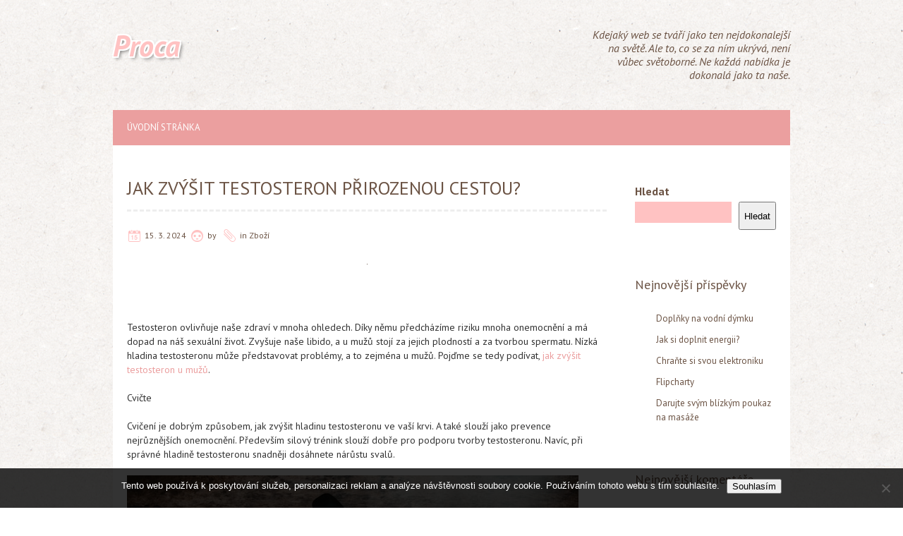

--- FILE ---
content_type: text/html; charset=UTF-8
request_url: https://www.proca.cz/jak-zvysit-testosteron-prirozenou-cestou/
body_size: 11484
content:
<!DOCTYPE html>
<!--[if lt IE 7 ]><html class="ie ie6" lang="cs"> <![endif]-->
<!--[if IE 7 ]><html class="ie ie7" lang="cs"> <![endif]-->
<!--[if IE 8 ]><html class="ie ie8" lang="cs"> <![endif]-->
<!--[if (gte IE 9)|!(IE)]><!--><html lang="cs"> <!--<![endif]-->
<head>
<meta charset="UTF-8" />
<meta name="viewport" content="width=device-width, initial-scale=1.0">
<!--[if IE]><meta http-equiv="X-UA-Compatible" content="IE=edge,chrome=1"><![endif]-->
<link rel="profile" href="http://gmpg.org/xfn/11" />
<link rel="pingback" href="https://www.proca.cz/xmlrpc.php" />
<!--[if lt IE 9]>
<script src="https://www.proca.cz/wp-content/themes/chooko-lite/js/html5.js" type="text/javascript"></script>
<![endif]-->
<meta name='robots' content='index, follow, max-image-preview:large, max-snippet:-1, max-video-preview:-1' />

	<!-- This site is optimized with the Yoast SEO plugin v26.8 - https://yoast.com/product/yoast-seo-wordpress/ -->
	<title>Jak zvýšit testosteron přirozenou cestou?</title>
	<meta name="description" content="Testosteron je mužský hormon, který produkují Leydigovy buňky, které se nacházejí ve varlatech. Testosteron má v našem těle mnoho důležitých funkcí." />
	<link rel="canonical" href="https://www.proca.cz/jak-zvysit-testosteron-prirozenou-cestou/" />
	<meta property="og:locale" content="cs_CZ" />
	<meta property="og:type" content="article" />
	<meta property="og:title" content="Jak zvýšit testosteron přirozenou cestou?" />
	<meta property="og:description" content="Testosteron je mužský hormon, který produkují Leydigovy buňky, které se nacházejí ve varlatech. Testosteron má v našem těle mnoho důležitých funkcí." />
	<meta property="og:url" content="https://www.proca.cz/jak-zvysit-testosteron-prirozenou-cestou/" />
	<meta property="og:site_name" content="Proca" />
	<meta property="article:published_time" content="2023-04-16T12:16:15+00:00" />
	<meta property="article:modified_time" content="2024-04-16T15:34:29+00:00" />
	<meta name="twitter:card" content="summary_large_image" />
	<meta name="twitter:label1" content="Napsal(a)" />
	<meta name="twitter:data1" content="" />
	<meta name="twitter:label2" content="Odhadovaná doba čtení" />
	<meta name="twitter:data2" content="2 minuty" />
	<!-- / Yoast SEO plugin. -->


<link rel='dns-prefetch' href='//fonts.googleapis.com' />
<style id='wp-img-auto-sizes-contain-inline-css' type='text/css'>
img:is([sizes=auto i],[sizes^="auto," i]){contain-intrinsic-size:3000px 1500px}
/*# sourceURL=wp-img-auto-sizes-contain-inline-css */
</style>
<style id='wp-block-library-inline-css' type='text/css'>
:root{--wp-block-synced-color:#7a00df;--wp-block-synced-color--rgb:122,0,223;--wp-bound-block-color:var(--wp-block-synced-color);--wp-editor-canvas-background:#ddd;--wp-admin-theme-color:#007cba;--wp-admin-theme-color--rgb:0,124,186;--wp-admin-theme-color-darker-10:#006ba1;--wp-admin-theme-color-darker-10--rgb:0,107,160.5;--wp-admin-theme-color-darker-20:#005a87;--wp-admin-theme-color-darker-20--rgb:0,90,135;--wp-admin-border-width-focus:2px}@media (min-resolution:192dpi){:root{--wp-admin-border-width-focus:1.5px}}.wp-element-button{cursor:pointer}:root .has-very-light-gray-background-color{background-color:#eee}:root .has-very-dark-gray-background-color{background-color:#313131}:root .has-very-light-gray-color{color:#eee}:root .has-very-dark-gray-color{color:#313131}:root .has-vivid-green-cyan-to-vivid-cyan-blue-gradient-background{background:linear-gradient(135deg,#00d084,#0693e3)}:root .has-purple-crush-gradient-background{background:linear-gradient(135deg,#34e2e4,#4721fb 50%,#ab1dfe)}:root .has-hazy-dawn-gradient-background{background:linear-gradient(135deg,#faaca8,#dad0ec)}:root .has-subdued-olive-gradient-background{background:linear-gradient(135deg,#fafae1,#67a671)}:root .has-atomic-cream-gradient-background{background:linear-gradient(135deg,#fdd79a,#004a59)}:root .has-nightshade-gradient-background{background:linear-gradient(135deg,#330968,#31cdcf)}:root .has-midnight-gradient-background{background:linear-gradient(135deg,#020381,#2874fc)}:root{--wp--preset--font-size--normal:16px;--wp--preset--font-size--huge:42px}.has-regular-font-size{font-size:1em}.has-larger-font-size{font-size:2.625em}.has-normal-font-size{font-size:var(--wp--preset--font-size--normal)}.has-huge-font-size{font-size:var(--wp--preset--font-size--huge)}.has-text-align-center{text-align:center}.has-text-align-left{text-align:left}.has-text-align-right{text-align:right}.has-fit-text{white-space:nowrap!important}#end-resizable-editor-section{display:none}.aligncenter{clear:both}.items-justified-left{justify-content:flex-start}.items-justified-center{justify-content:center}.items-justified-right{justify-content:flex-end}.items-justified-space-between{justify-content:space-between}.screen-reader-text{border:0;clip-path:inset(50%);height:1px;margin:-1px;overflow:hidden;padding:0;position:absolute;width:1px;word-wrap:normal!important}.screen-reader-text:focus{background-color:#ddd;clip-path:none;color:#444;display:block;font-size:1em;height:auto;left:5px;line-height:normal;padding:15px 23px 14px;text-decoration:none;top:5px;width:auto;z-index:100000}html :where(.has-border-color){border-style:solid}html :where([style*=border-top-color]){border-top-style:solid}html :where([style*=border-right-color]){border-right-style:solid}html :where([style*=border-bottom-color]){border-bottom-style:solid}html :where([style*=border-left-color]){border-left-style:solid}html :where([style*=border-width]){border-style:solid}html :where([style*=border-top-width]){border-top-style:solid}html :where([style*=border-right-width]){border-right-style:solid}html :where([style*=border-bottom-width]){border-bottom-style:solid}html :where([style*=border-left-width]){border-left-style:solid}html :where(img[class*=wp-image-]){height:auto;max-width:100%}:where(figure){margin:0 0 1em}html :where(.is-position-sticky){--wp-admin--admin-bar--position-offset:var(--wp-admin--admin-bar--height,0px)}@media screen and (max-width:600px){html :where(.is-position-sticky){--wp-admin--admin-bar--position-offset:0px}}

/*# sourceURL=wp-block-library-inline-css */
</style><style id='wp-block-archives-inline-css' type='text/css'>
.wp-block-archives{box-sizing:border-box}.wp-block-archives-dropdown label{display:block}
/*# sourceURL=https://www.proca.cz/wp-includes/blocks/archives/style.min.css */
</style>
<style id='wp-block-categories-inline-css' type='text/css'>
.wp-block-categories{box-sizing:border-box}.wp-block-categories.alignleft{margin-right:2em}.wp-block-categories.alignright{margin-left:2em}.wp-block-categories.wp-block-categories-dropdown.aligncenter{text-align:center}.wp-block-categories .wp-block-categories__label{display:block;width:100%}
/*# sourceURL=https://www.proca.cz/wp-includes/blocks/categories/style.min.css */
</style>
<style id='wp-block-heading-inline-css' type='text/css'>
h1:where(.wp-block-heading).has-background,h2:where(.wp-block-heading).has-background,h3:where(.wp-block-heading).has-background,h4:where(.wp-block-heading).has-background,h5:where(.wp-block-heading).has-background,h6:where(.wp-block-heading).has-background{padding:1.25em 2.375em}h1.has-text-align-left[style*=writing-mode]:where([style*=vertical-lr]),h1.has-text-align-right[style*=writing-mode]:where([style*=vertical-rl]),h2.has-text-align-left[style*=writing-mode]:where([style*=vertical-lr]),h2.has-text-align-right[style*=writing-mode]:where([style*=vertical-rl]),h3.has-text-align-left[style*=writing-mode]:where([style*=vertical-lr]),h3.has-text-align-right[style*=writing-mode]:where([style*=vertical-rl]),h4.has-text-align-left[style*=writing-mode]:where([style*=vertical-lr]),h4.has-text-align-right[style*=writing-mode]:where([style*=vertical-rl]),h5.has-text-align-left[style*=writing-mode]:where([style*=vertical-lr]),h5.has-text-align-right[style*=writing-mode]:where([style*=vertical-rl]),h6.has-text-align-left[style*=writing-mode]:where([style*=vertical-lr]),h6.has-text-align-right[style*=writing-mode]:where([style*=vertical-rl]){rotate:180deg}
/*# sourceURL=https://www.proca.cz/wp-includes/blocks/heading/style.min.css */
</style>
<style id='wp-block-latest-comments-inline-css' type='text/css'>
ol.wp-block-latest-comments{box-sizing:border-box;margin-left:0}:where(.wp-block-latest-comments:not([style*=line-height] .wp-block-latest-comments__comment)){line-height:1.1}:where(.wp-block-latest-comments:not([style*=line-height] .wp-block-latest-comments__comment-excerpt p)){line-height:1.8}.has-dates :where(.wp-block-latest-comments:not([style*=line-height])),.has-excerpts :where(.wp-block-latest-comments:not([style*=line-height])){line-height:1.5}.wp-block-latest-comments .wp-block-latest-comments{padding-left:0}.wp-block-latest-comments__comment{list-style:none;margin-bottom:1em}.has-avatars .wp-block-latest-comments__comment{list-style:none;min-height:2.25em}.has-avatars .wp-block-latest-comments__comment .wp-block-latest-comments__comment-excerpt,.has-avatars .wp-block-latest-comments__comment .wp-block-latest-comments__comment-meta{margin-left:3.25em}.wp-block-latest-comments__comment-excerpt p{font-size:.875em;margin:.36em 0 1.4em}.wp-block-latest-comments__comment-date{display:block;font-size:.75em}.wp-block-latest-comments .avatar,.wp-block-latest-comments__comment-avatar{border-radius:1.5em;display:block;float:left;height:2.5em;margin-right:.75em;width:2.5em}.wp-block-latest-comments[class*=-font-size] a,.wp-block-latest-comments[style*=font-size] a{font-size:inherit}
/*# sourceURL=https://www.proca.cz/wp-includes/blocks/latest-comments/style.min.css */
</style>
<style id='wp-block-latest-posts-inline-css' type='text/css'>
.wp-block-latest-posts{box-sizing:border-box}.wp-block-latest-posts.alignleft{margin-right:2em}.wp-block-latest-posts.alignright{margin-left:2em}.wp-block-latest-posts.wp-block-latest-posts__list{list-style:none}.wp-block-latest-posts.wp-block-latest-posts__list li{clear:both;overflow-wrap:break-word}.wp-block-latest-posts.is-grid{display:flex;flex-wrap:wrap}.wp-block-latest-posts.is-grid li{margin:0 1.25em 1.25em 0;width:100%}@media (min-width:600px){.wp-block-latest-posts.columns-2 li{width:calc(50% - .625em)}.wp-block-latest-posts.columns-2 li:nth-child(2n){margin-right:0}.wp-block-latest-posts.columns-3 li{width:calc(33.33333% - .83333em)}.wp-block-latest-posts.columns-3 li:nth-child(3n){margin-right:0}.wp-block-latest-posts.columns-4 li{width:calc(25% - .9375em)}.wp-block-latest-posts.columns-4 li:nth-child(4n){margin-right:0}.wp-block-latest-posts.columns-5 li{width:calc(20% - 1em)}.wp-block-latest-posts.columns-5 li:nth-child(5n){margin-right:0}.wp-block-latest-posts.columns-6 li{width:calc(16.66667% - 1.04167em)}.wp-block-latest-posts.columns-6 li:nth-child(6n){margin-right:0}}:root :where(.wp-block-latest-posts.is-grid){padding:0}:root :where(.wp-block-latest-posts.wp-block-latest-posts__list){padding-left:0}.wp-block-latest-posts__post-author,.wp-block-latest-posts__post-date{display:block;font-size:.8125em}.wp-block-latest-posts__post-excerpt,.wp-block-latest-posts__post-full-content{margin-bottom:1em;margin-top:.5em}.wp-block-latest-posts__featured-image a{display:inline-block}.wp-block-latest-posts__featured-image img{height:auto;max-width:100%;width:auto}.wp-block-latest-posts__featured-image.alignleft{float:left;margin-right:1em}.wp-block-latest-posts__featured-image.alignright{float:right;margin-left:1em}.wp-block-latest-posts__featured-image.aligncenter{margin-bottom:1em;text-align:center}
/*# sourceURL=https://www.proca.cz/wp-includes/blocks/latest-posts/style.min.css */
</style>
<style id='wp-block-search-inline-css' type='text/css'>
.wp-block-search__button{margin-left:10px;word-break:normal}.wp-block-search__button.has-icon{line-height:0}.wp-block-search__button svg{height:1.25em;min-height:24px;min-width:24px;width:1.25em;fill:currentColor;vertical-align:text-bottom}:where(.wp-block-search__button){border:1px solid #ccc;padding:6px 10px}.wp-block-search__inside-wrapper{display:flex;flex:auto;flex-wrap:nowrap;max-width:100%}.wp-block-search__label{width:100%}.wp-block-search.wp-block-search__button-only .wp-block-search__button{box-sizing:border-box;display:flex;flex-shrink:0;justify-content:center;margin-left:0;max-width:100%}.wp-block-search.wp-block-search__button-only .wp-block-search__inside-wrapper{min-width:0!important;transition-property:width}.wp-block-search.wp-block-search__button-only .wp-block-search__input{flex-basis:100%;transition-duration:.3s}.wp-block-search.wp-block-search__button-only.wp-block-search__searchfield-hidden,.wp-block-search.wp-block-search__button-only.wp-block-search__searchfield-hidden .wp-block-search__inside-wrapper{overflow:hidden}.wp-block-search.wp-block-search__button-only.wp-block-search__searchfield-hidden .wp-block-search__input{border-left-width:0!important;border-right-width:0!important;flex-basis:0;flex-grow:0;margin:0;min-width:0!important;padding-left:0!important;padding-right:0!important;width:0!important}:where(.wp-block-search__input){appearance:none;border:1px solid #949494;flex-grow:1;font-family:inherit;font-size:inherit;font-style:inherit;font-weight:inherit;letter-spacing:inherit;line-height:inherit;margin-left:0;margin-right:0;min-width:3rem;padding:8px;text-decoration:unset!important;text-transform:inherit}:where(.wp-block-search__button-inside .wp-block-search__inside-wrapper){background-color:#fff;border:1px solid #949494;box-sizing:border-box;padding:4px}:where(.wp-block-search__button-inside .wp-block-search__inside-wrapper) .wp-block-search__input{border:none;border-radius:0;padding:0 4px}:where(.wp-block-search__button-inside .wp-block-search__inside-wrapper) .wp-block-search__input:focus{outline:none}:where(.wp-block-search__button-inside .wp-block-search__inside-wrapper) :where(.wp-block-search__button){padding:4px 8px}.wp-block-search.aligncenter .wp-block-search__inside-wrapper{margin:auto}.wp-block[data-align=right] .wp-block-search.wp-block-search__button-only .wp-block-search__inside-wrapper{float:right}
/*# sourceURL=https://www.proca.cz/wp-includes/blocks/search/style.min.css */
</style>
<style id='wp-block-group-inline-css' type='text/css'>
.wp-block-group{box-sizing:border-box}:where(.wp-block-group.wp-block-group-is-layout-constrained){position:relative}
/*# sourceURL=https://www.proca.cz/wp-includes/blocks/group/style.min.css */
</style>
<style id='global-styles-inline-css' type='text/css'>
:root{--wp--preset--aspect-ratio--square: 1;--wp--preset--aspect-ratio--4-3: 4/3;--wp--preset--aspect-ratio--3-4: 3/4;--wp--preset--aspect-ratio--3-2: 3/2;--wp--preset--aspect-ratio--2-3: 2/3;--wp--preset--aspect-ratio--16-9: 16/9;--wp--preset--aspect-ratio--9-16: 9/16;--wp--preset--color--black: #000000;--wp--preset--color--cyan-bluish-gray: #abb8c3;--wp--preset--color--white: #ffffff;--wp--preset--color--pale-pink: #f78da7;--wp--preset--color--vivid-red: #cf2e2e;--wp--preset--color--luminous-vivid-orange: #ff6900;--wp--preset--color--luminous-vivid-amber: #fcb900;--wp--preset--color--light-green-cyan: #7bdcb5;--wp--preset--color--vivid-green-cyan: #00d084;--wp--preset--color--pale-cyan-blue: #8ed1fc;--wp--preset--color--vivid-cyan-blue: #0693e3;--wp--preset--color--vivid-purple: #9b51e0;--wp--preset--gradient--vivid-cyan-blue-to-vivid-purple: linear-gradient(135deg,rgb(6,147,227) 0%,rgb(155,81,224) 100%);--wp--preset--gradient--light-green-cyan-to-vivid-green-cyan: linear-gradient(135deg,rgb(122,220,180) 0%,rgb(0,208,130) 100%);--wp--preset--gradient--luminous-vivid-amber-to-luminous-vivid-orange: linear-gradient(135deg,rgb(252,185,0) 0%,rgb(255,105,0) 100%);--wp--preset--gradient--luminous-vivid-orange-to-vivid-red: linear-gradient(135deg,rgb(255,105,0) 0%,rgb(207,46,46) 100%);--wp--preset--gradient--very-light-gray-to-cyan-bluish-gray: linear-gradient(135deg,rgb(238,238,238) 0%,rgb(169,184,195) 100%);--wp--preset--gradient--cool-to-warm-spectrum: linear-gradient(135deg,rgb(74,234,220) 0%,rgb(151,120,209) 20%,rgb(207,42,186) 40%,rgb(238,44,130) 60%,rgb(251,105,98) 80%,rgb(254,248,76) 100%);--wp--preset--gradient--blush-light-purple: linear-gradient(135deg,rgb(255,206,236) 0%,rgb(152,150,240) 100%);--wp--preset--gradient--blush-bordeaux: linear-gradient(135deg,rgb(254,205,165) 0%,rgb(254,45,45) 50%,rgb(107,0,62) 100%);--wp--preset--gradient--luminous-dusk: linear-gradient(135deg,rgb(255,203,112) 0%,rgb(199,81,192) 50%,rgb(65,88,208) 100%);--wp--preset--gradient--pale-ocean: linear-gradient(135deg,rgb(255,245,203) 0%,rgb(182,227,212) 50%,rgb(51,167,181) 100%);--wp--preset--gradient--electric-grass: linear-gradient(135deg,rgb(202,248,128) 0%,rgb(113,206,126) 100%);--wp--preset--gradient--midnight: linear-gradient(135deg,rgb(2,3,129) 0%,rgb(40,116,252) 100%);--wp--preset--font-size--small: 13px;--wp--preset--font-size--medium: 20px;--wp--preset--font-size--large: 36px;--wp--preset--font-size--x-large: 42px;--wp--preset--spacing--20: 0.44rem;--wp--preset--spacing--30: 0.67rem;--wp--preset--spacing--40: 1rem;--wp--preset--spacing--50: 1.5rem;--wp--preset--spacing--60: 2.25rem;--wp--preset--spacing--70: 3.38rem;--wp--preset--spacing--80: 5.06rem;--wp--preset--shadow--natural: 6px 6px 9px rgba(0, 0, 0, 0.2);--wp--preset--shadow--deep: 12px 12px 50px rgba(0, 0, 0, 0.4);--wp--preset--shadow--sharp: 6px 6px 0px rgba(0, 0, 0, 0.2);--wp--preset--shadow--outlined: 6px 6px 0px -3px rgb(255, 255, 255), 6px 6px rgb(0, 0, 0);--wp--preset--shadow--crisp: 6px 6px 0px rgb(0, 0, 0);}:where(.is-layout-flex){gap: 0.5em;}:where(.is-layout-grid){gap: 0.5em;}body .is-layout-flex{display: flex;}.is-layout-flex{flex-wrap: wrap;align-items: center;}.is-layout-flex > :is(*, div){margin: 0;}body .is-layout-grid{display: grid;}.is-layout-grid > :is(*, div){margin: 0;}:where(.wp-block-columns.is-layout-flex){gap: 2em;}:where(.wp-block-columns.is-layout-grid){gap: 2em;}:where(.wp-block-post-template.is-layout-flex){gap: 1.25em;}:where(.wp-block-post-template.is-layout-grid){gap: 1.25em;}.has-black-color{color: var(--wp--preset--color--black) !important;}.has-cyan-bluish-gray-color{color: var(--wp--preset--color--cyan-bluish-gray) !important;}.has-white-color{color: var(--wp--preset--color--white) !important;}.has-pale-pink-color{color: var(--wp--preset--color--pale-pink) !important;}.has-vivid-red-color{color: var(--wp--preset--color--vivid-red) !important;}.has-luminous-vivid-orange-color{color: var(--wp--preset--color--luminous-vivid-orange) !important;}.has-luminous-vivid-amber-color{color: var(--wp--preset--color--luminous-vivid-amber) !important;}.has-light-green-cyan-color{color: var(--wp--preset--color--light-green-cyan) !important;}.has-vivid-green-cyan-color{color: var(--wp--preset--color--vivid-green-cyan) !important;}.has-pale-cyan-blue-color{color: var(--wp--preset--color--pale-cyan-blue) !important;}.has-vivid-cyan-blue-color{color: var(--wp--preset--color--vivid-cyan-blue) !important;}.has-vivid-purple-color{color: var(--wp--preset--color--vivid-purple) !important;}.has-black-background-color{background-color: var(--wp--preset--color--black) !important;}.has-cyan-bluish-gray-background-color{background-color: var(--wp--preset--color--cyan-bluish-gray) !important;}.has-white-background-color{background-color: var(--wp--preset--color--white) !important;}.has-pale-pink-background-color{background-color: var(--wp--preset--color--pale-pink) !important;}.has-vivid-red-background-color{background-color: var(--wp--preset--color--vivid-red) !important;}.has-luminous-vivid-orange-background-color{background-color: var(--wp--preset--color--luminous-vivid-orange) !important;}.has-luminous-vivid-amber-background-color{background-color: var(--wp--preset--color--luminous-vivid-amber) !important;}.has-light-green-cyan-background-color{background-color: var(--wp--preset--color--light-green-cyan) !important;}.has-vivid-green-cyan-background-color{background-color: var(--wp--preset--color--vivid-green-cyan) !important;}.has-pale-cyan-blue-background-color{background-color: var(--wp--preset--color--pale-cyan-blue) !important;}.has-vivid-cyan-blue-background-color{background-color: var(--wp--preset--color--vivid-cyan-blue) !important;}.has-vivid-purple-background-color{background-color: var(--wp--preset--color--vivid-purple) !important;}.has-black-border-color{border-color: var(--wp--preset--color--black) !important;}.has-cyan-bluish-gray-border-color{border-color: var(--wp--preset--color--cyan-bluish-gray) !important;}.has-white-border-color{border-color: var(--wp--preset--color--white) !important;}.has-pale-pink-border-color{border-color: var(--wp--preset--color--pale-pink) !important;}.has-vivid-red-border-color{border-color: var(--wp--preset--color--vivid-red) !important;}.has-luminous-vivid-orange-border-color{border-color: var(--wp--preset--color--luminous-vivid-orange) !important;}.has-luminous-vivid-amber-border-color{border-color: var(--wp--preset--color--luminous-vivid-amber) !important;}.has-light-green-cyan-border-color{border-color: var(--wp--preset--color--light-green-cyan) !important;}.has-vivid-green-cyan-border-color{border-color: var(--wp--preset--color--vivid-green-cyan) !important;}.has-pale-cyan-blue-border-color{border-color: var(--wp--preset--color--pale-cyan-blue) !important;}.has-vivid-cyan-blue-border-color{border-color: var(--wp--preset--color--vivid-cyan-blue) !important;}.has-vivid-purple-border-color{border-color: var(--wp--preset--color--vivid-purple) !important;}.has-vivid-cyan-blue-to-vivid-purple-gradient-background{background: var(--wp--preset--gradient--vivid-cyan-blue-to-vivid-purple) !important;}.has-light-green-cyan-to-vivid-green-cyan-gradient-background{background: var(--wp--preset--gradient--light-green-cyan-to-vivid-green-cyan) !important;}.has-luminous-vivid-amber-to-luminous-vivid-orange-gradient-background{background: var(--wp--preset--gradient--luminous-vivid-amber-to-luminous-vivid-orange) !important;}.has-luminous-vivid-orange-to-vivid-red-gradient-background{background: var(--wp--preset--gradient--luminous-vivid-orange-to-vivid-red) !important;}.has-very-light-gray-to-cyan-bluish-gray-gradient-background{background: var(--wp--preset--gradient--very-light-gray-to-cyan-bluish-gray) !important;}.has-cool-to-warm-spectrum-gradient-background{background: var(--wp--preset--gradient--cool-to-warm-spectrum) !important;}.has-blush-light-purple-gradient-background{background: var(--wp--preset--gradient--blush-light-purple) !important;}.has-blush-bordeaux-gradient-background{background: var(--wp--preset--gradient--blush-bordeaux) !important;}.has-luminous-dusk-gradient-background{background: var(--wp--preset--gradient--luminous-dusk) !important;}.has-pale-ocean-gradient-background{background: var(--wp--preset--gradient--pale-ocean) !important;}.has-electric-grass-gradient-background{background: var(--wp--preset--gradient--electric-grass) !important;}.has-midnight-gradient-background{background: var(--wp--preset--gradient--midnight) !important;}.has-small-font-size{font-size: var(--wp--preset--font-size--small) !important;}.has-medium-font-size{font-size: var(--wp--preset--font-size--medium) !important;}.has-large-font-size{font-size: var(--wp--preset--font-size--large) !important;}.has-x-large-font-size{font-size: var(--wp--preset--font-size--x-large) !important;}
/*# sourceURL=global-styles-inline-css */
</style>

<style id='classic-theme-styles-inline-css' type='text/css'>
/*! This file is auto-generated */
.wp-block-button__link{color:#fff;background-color:#32373c;border-radius:9999px;box-shadow:none;text-decoration:none;padding:calc(.667em + 2px) calc(1.333em + 2px);font-size:1.125em}.wp-block-file__button{background:#32373c;color:#fff;text-decoration:none}
/*# sourceURL=/wp-includes/css/classic-themes.min.css */
</style>
<link rel='stylesheet' id='cookie-notice-front-css' href='https://www.proca.cz/wp-content/plugins/cookie-notice/css/front.min.css?ver=2.5.11' type='text/css' media='all' />
<link rel='stylesheet' id='kk-star-ratings-css' href='https://www.proca.cz/wp-content/plugins/kk-star-ratings/src/core/public/css/kk-star-ratings.min.css?ver=5.4.10.3' type='text/css' media='all' />
<link rel='stylesheet' id='chooko-css' href='https://www.proca.cz/wp-content/themes/chooko-lite/css/chooko.min.css?ver=6.9' type='text/css' media='all' />
<link rel='stylesheet' id='chooko-style-css' href='https://www.proca.cz/wp-content/themes/chooko-lite/style.css?ver=6.9' type='text/css' media='all' />
<link rel='stylesheet' id='PTSans-webfonts-css' href='//fonts.googleapis.com/css?family=PT+Sans:400italic,700italic,400,700&#038;subset=latin,latin-ext' type='text/css' media='all' />
<script type="text/javascript" src="https://www.proca.cz/wp-includes/js/jquery/jquery.min.js?ver=3.7.1" id="jquery-core-js"></script>
<script type="text/javascript" src="https://www.proca.cz/wp-includes/js/jquery/jquery-migrate.min.js?ver=3.4.1" id="jquery-migrate-js"></script>
<script type="text/javascript" src="https://www.proca.cz/wp-includes/js/hoverIntent.min.js?ver=1.10.2" id="hoverIntent-js"></script>
<script type="text/javascript" src="https://www.proca.cz/wp-content/themes/chooko-lite/js/chooko.min.js?ver=6.9" id="chooko-js"></script>
<link rel="alternate" type="application/ld+json" href="https://www.proca.cz/jak-zvysit-testosteron-prirozenou-cestou/?format=application/ld+json" title="Structured Descriptor Document (JSON-LD format)"><script type="application/ld+json" data-source="DataFeed:WordPress" data-schema="325-post-Default">{"@context":"https:\/\/schema.org\/","@type":"Article","@id":"https:\/\/www.proca.cz\/jak-zvysit-testosteron-prirozenou-cestou\/#Article","mainEntityOfPage":"https:\/\/www.proca.cz\/jak-zvysit-testosteron-prirozenou-cestou\/","headline":"Jak zv\u00fd\u0161it testosteron p\u0159irozenou cestou?","name":"Jak zv\u00fd\u0161it testosteron p\u0159irozenou cestou?","description":"Testosteron je mu\u017esk\u00fd hormon, kter\u00fd produkuj\u00ed Leydigovy bu\u0148ky, kter\u00e9 se nach\u00e1zej\u00ed ve varlatech. Testosteron m\u00e1 v na\u0161em t\u011ble mnoho d\u016fle\u017eit\u00fdch funkc\u00ed.","datePublished":"2024-03-15","dateModified":"2024-04-16","author":{"@type":"Person","@id":"https:\/\/www.proca.cz\/author\/#Person","name":"","url":"https:\/\/www.proca.cz\/author\/","identifier":1,"image":{"@type":"ImageObject","@id":"https:\/\/secure.gravatar.com\/avatar\/d6cba3ab97c30e0df0e32548954cb6b1550f4672bd3a4687bf1118b122d757e8?s=96&d=mm&r=g","url":"https:\/\/secure.gravatar.com\/avatar\/d6cba3ab97c30e0df0e32548954cb6b1550f4672bd3a4687bf1118b122d757e8?s=96&d=mm&r=g","height":96,"width":96}},"publisher":{"@type":"Organization","name":"proca.cz","logo":{"@type":"ImageObject","@id":"\/logo.png","url":"\/logo.png","width":600,"height":60}},"image":{"@type":"ImageObject","@id":"https:\/\/www.proca.cz\/wp-content\/uploads\/kelly-sikkema-IZOAOjvwhaM-unsplash.jpg","url":"https:\/\/www.proca.cz\/wp-content\/uploads\/kelly-sikkema-IZOAOjvwhaM-unsplash.jpg","height":0,"width":0},"url":"https:\/\/www.proca.cz\/jak-zvysit-testosteron-prirozenou-cestou\/","about":["Zbo\u017e\u00ed"],"wordCount":379,"articleBody":"   Testosteron ovliv\u0148uje na\u0161e zdrav\u00ed v mnoha ohledech. D\u00edky n\u011bmu p\u0159edch\u00e1z\u00edme riziku mnoha onemocn\u011bn\u00ed a m\u00e1 dopad na n\u00e1\u0161 sexu\u00e1ln\u00ed \u017eivot. Zvy\u0161uje na\u0161e libido, a u mu\u017e\u016f stoj\u00ed za jejich plodnost\u00ed a za tvorbou spermatu. N\u00edzk\u00e1 hladina testosteronu m\u016f\u017ee p\u0159edstavovat probl\u00e9my, a to zejm\u00e9na u mu\u017e\u016f. Poj\u010fme se tedy pod\u00edvat, jak zv\u00fd\u0161it testosteron u mu\u017e\u016f.Cvi\u010dteCvi\u010den\u00ed je dobr\u00fdm zp\u016fsobem, jak zv\u00fd\u0161it hladinu testosteronu ve va\u0161\u00ed krvi. A tak\u00e9 slou\u017e\u00ed jako prevence nejr\u016fzn\u011bj\u0161\u00edch onemocn\u011bn\u00ed. P\u0159edev\u0161\u00edm silov\u00fd tr\u00e9nink slou\u017e\u00ed dob\u0159e pro podporu tvorby testosteronu. Nav\u00edc, p\u0159i spr\u00e1vn\u00e9 hladin\u011b testosteronu snadn\u011bji dos\u00e1hnete n\u00e1r\u016fstu sval\u016f.Spr\u00e1vn\u00e1 v\u00fd\u017eivaStrava samoz\u0159ejm\u011b tak\u00e9 ovliv\u0148uje hladinu testosteronu v krvi. M\u011bli byste konzumovat dostate\u010dn\u00e9 mno\u017estv\u00ed b\u00edlkovin, kter\u00e9 jsou obsa\u017een\u00e9 v mase, ryb\u00e1ch, ml\u00e9\u010dn\u00fdch v\u00fdrobc\u00edch a tak\u00e9 v nejr\u016fzn\u011bj\u0161\u00edch lu\u0161t\u011bnin\u00e1ch. Pom\u00e1h\u00e1 tak\u00e9 konzumace zdrav\u00fdch tuk\u016f, kter\u00e9 najdete t\u0159eba v mo\u0159sk\u00fdch ryb\u00e1ch, sem\u00ednk\u00e1ch nebo o\u0159\u00ed\u0161c\u00edch. Zv\u00fd\u0161en\u00ed vitam\u00ednu DVitam\u00edn D hraje velkou roli pro hladinu testosteronu. Pokud m\u00e1te n\u00edzkou hladinu vitam\u00ednu D, va\u0161emu testosteronu to neprosp\u00edv\u00e1. Tento vitam\u00edn m\u016f\u017eete u\u017e\u00edvat v podob\u011b vitam\u00ednov\u00fdch dopl\u0148k\u016f, nebo se zam\u011b\u0159it na konzumaci potravin, kter\u00e9 maj\u00ed vysok\u00fd obsah tohoto vitam\u00ednu, jako jsou vaje\u010dn\u00e9 \u017eloutky, houby, tres\u010d\u00ed j\u00e1tra nebo tu\u010dn\u00e9 ryby.Vyh\u00fdbejte se estrogenuEstrogen je v podstat\u011b opakem testosteronu. Jedn\u00e1 se toti\u017e o \u017eensk\u00fd hormon, kter\u00fd m\u00e1 vliv zase na \u017eenskou plodnost a dal\u0161\u00ed funkce lidsk\u00e9ho t\u011bla. Vyh\u00fdbejte se potravinov\u00fdm dopl\u0148k\u016fm nebo chemik\u00e1li\u00edm, kter\u00e9 zvy\u0161uj\u00ed hladinu estrogenu.AlkoholNadm\u011brn\u00e1 konzumace alkoholu m\u016f\u017ee sni\u017eovat hladinu testosteronu v krvi, proto byste se m\u011bli alkoholu vyh\u00fdbat, anebo alespo\u0148 sn\u00ed\u017eit jeho mno\u017estv\u00ed. Riziko sn\u00ed\u017een\u00ed testosteronu se tak\u00e9 zvy\u0161uje, \u010d\u00edm d\u0159\u00edv jste s konzumac\u00ed alkoholu za\u010dali. Jak ale v\u00edme, alkohol \u0161kod\u00ed cel\u00e9mu na\u0161emu t\u011blu.                                                                                                                                                                                                                                                                                                                                                                                          4.6\/5 - (5 votes)        "}</script>
<script type="application/ld+json" data-source="DataFeed:WordPress" data-schema="Breadcrumb">{"@context":"https:\/\/schema.org\/","@type":"BreadcrumbList","itemListElement":[{"@type":"ListItem","position":1,"name":"Jak zv\u00fd\u0161it testosteron p\u0159irozenou cestou?","item":"https:\/\/www.proca.cz\/jak-zvysit-testosteron-prirozenou-cestou\/#breadcrumbitem"}]}</script>
<script type="application/ld+json">{
    "@context": "https://schema.org/",
    "@type": "CreativeWorkSeries",
    "name": "Jak zvýšit testosteron přirozenou cestou?",
    "aggregateRating": {
        "@type": "AggregateRating",
        "ratingValue": "4.6",
        "bestRating": "5",
        "ratingCount": "5"
    }
}</script><link rel="icon" type="image/png" href="/wp-content/uploads/fbrfg/favicon-96x96.png" sizes="96x96" />
<link rel="icon" type="image/svg+xml" href="/wp-content/uploads/fbrfg/favicon.svg" />
<link rel="shortcut icon" href="/wp-content/uploads/fbrfg/favicon.ico" />
<link rel="apple-touch-icon" sizes="180x180" href="/wp-content/uploads/fbrfg/apple-touch-icon.png" />
<link rel="manifest" href="/wp-content/uploads/fbrfg/site.webmanifest" /><style type="text/css" id="custom-background-css">
body.custom-background { background-image: url("https://www.proca.cz/wp-content/themes/chooko-lite/img/ricepaper2.png"); background-position: left top; background-size: auto; background-repeat: repeat; background-attachment: scroll; }
</style>
	</head><body class="wp-singular post-template-default single single-post postid-325 single-format-standard custom-background wp-theme-chooko-lite cookies-not-set"><div id="header"><div class="container"><div id="logo"><a href="https://www.proca.cz" title='Proca' rel='home'><h1 class="site-title">Proca</h1></a></div><div id="tagline">
Kdejaký web se tváří jako ten nejdokonalejší na světě. Ale to, co se za ním ukrývá, není vůbec světoborné. Ne každá nabídka je dokonalá jako ta naše.</div></div></div><div id="main-wrap"><div id="navbar" class="container"><div class="menu-container"><div class="menu"><ul>
<li ><a href="https://www.proca.cz/">Úvodní stránka</a></li></ul></div>
</div></div><div id="main-content" class="container no-header-image"><div id="page-container" class="left with-sidebar"><div id="post-325" class="single-post post-325 post type-post status-publish format-standard has-post-thumbnail hentry category-zbozi"><h1 class="entry-title">Jak zvýšit testosteron přirozenou cestou?</h1><div class="postmetadata"><span class="meta-date published"><span class="icon"></span><a href="https://www.proca.cz/jak-zvysit-testosteron-prirozenou-cestou/" title="Jak zvýšit testosteron přirozenou cestou?" rel="bookmark">15. 3. 2024</a></span><span class="updated">16. 4. 2024</span><span class="meta-author vcard author"><span class="icon"></span>by <span class="fn"></span></span><span class="meta-category"><span class="icon"></span>in <a href="https://www.proca.cz/zbozi/">Zboží</a></span></div><div class="post-contents"><div class="thumbnail"><a href=""><img width="1" height="1" src="https://www.proca.cz/wp-content/uploads/kelly-sikkema-IZOAOjvwhaM-unsplash.jpg" class="scale-with-grid wp-post-image" alt="" decoding="async" /></a></div><p><!DOCTYPE html PUBLIC "-//W3C//DTD HTML 4.0 Transitional//EN" "http://www.w3.org/TR/REC-html40/loose.dtd"><br />
<html> <head><meta http-equiv="Content-Type" content="text/html; charset=UTF-8"></head> <body> </p>
<p><span><span><span><span><span><span new roman>Testosteron ovlivňuje naše zdraví v mnoha ohledech. Díky němu předcházíme riziku mnoha onemocnění a má dopad na náš sexuální život. Zvyšuje naše libido, a u mužů stojí za jejich plodností a za tvorbou spermatu. </span></span></span></span></span></span><span><span><span><span><span><span new roman>Nízká hladina testosteronu může představovat problémy, a to zejména u mužů. Pojďme se tedy podívat, <a href="https://www.army-nutrition.cz/obchod/">jak zvýšit testosteron u mužů</a>.</span></span></span></span></span></span></p>
<p><span><span><span><b><span><span><span new roman>Cvičte</span></span></span></b></span></span></span></p>
<p><span><span><span><span><span><span new roman>Cvičení je dobrým způsobem, jak zvýšit hladinu testosteronu ve vaší krvi. A také slouží jako prevence nejrůznějších onemocnění. Především silový trénink slouží dobře pro podporu tvorby testosteronu. Navíc, při správné hladině testosteronu snadněji dosáhnete nárůstu svalů.</span></span></span></span></span></span></p>
<p><img decoding="async" alt="činky" data-rich-file-id="219746" src="https://proca.cz/wp-content/uploads/kelly-sikkema-IZOAOjvwhaM-unsplash.jpg"></p>
<p><span><span><span><b><span><span><span new roman>Správná výživa</span></span></span></b></span></span></span></p>
<p><span><span><span><span><span><span new roman>Strava samozřejmě také ovlivňuje hladinu testosteronu v krvi. Měli byste konzumovat dostatečné množství bílkovin, které jsou obsažené v mase, rybách, mléčných výrobcích a také v nejrůznějších luštěninách. Pomáhá také konzumace zdravých tuků, které najdete třeba v mořských rybách, semínkách nebo oříšcích. </span></span></span></span></span></span></p>
<p><span><span><span><b><span><span><span new roman>Zvýšení vitamínu D</span></span></span></b></span></span></span></p>
<p><span><span><span><span><span><span new roman>Vitamín D hraje velkou roli pro hladinu testosteronu. Pokud máte nízkou hladinu vitamínu D, vašemu testosteronu to neprospívá. Tento vitamín můžete užívat v podobě vitamínových doplňků, nebo se zaměřit na konzumaci potravin, které mají vysoký obsah tohoto vitamínu, jako jsou vaječné žloutky, houby, tresčí játra nebo tučné ryby.</span></span></span></span></span></span></p>
<p><img decoding="async" alt="losos" data-rich-file-id="219747" src="https://proca.cz/wp-content/uploads/casey-lee-awj7sRviVXo-unsplash.jpg"></p>
<p><span><span><span><b><span><span><span new roman>Vyhýbejte se estrogenu</span></span></span></b></span></span></span></p>
<p><span><span><span><span><span><span new roman>Estrogen je v podstatě opakem testosteronu. Jedná se totiž o ženský hormon, který má vliv zase na ženskou plodnost a další funkce lidského těla. Vyhýbejte se potravinovým doplňkům nebo chemikáliím, které zvyšují hladinu estrogenu.</span></span></span></span></span></span></p>
<p><span><span><span><b><span><span><span new roman>Alkohol</span></span></span></b></span></span></span></p>
<p><span><span><span><span><span><span new roman>Nadměrná konzumace alkoholu může snižovat hladinu testosteronu v krvi, proto byste se měli alkoholu vyhýbat, anebo alespoň snížit jeho množství. Riziko snížení testosteronu se také zvyšuje, čím dřív jste s konzumací alkoholu začali. Jak ale víme, alkohol škodí celému našemu tělu.</span></span></span></span></span></span></p>
<p> </body> </html></p>


<div class="kk-star-ratings kksr-auto kksr-align-left kksr-valign-bottom"
    data-payload='{&quot;align&quot;:&quot;left&quot;,&quot;id&quot;:&quot;325&quot;,&quot;slug&quot;:&quot;default&quot;,&quot;valign&quot;:&quot;bottom&quot;,&quot;ignore&quot;:&quot;&quot;,&quot;reference&quot;:&quot;auto&quot;,&quot;class&quot;:&quot;&quot;,&quot;count&quot;:&quot;5&quot;,&quot;legendonly&quot;:&quot;&quot;,&quot;readonly&quot;:&quot;&quot;,&quot;score&quot;:&quot;4.6&quot;,&quot;starsonly&quot;:&quot;&quot;,&quot;best&quot;:&quot;5&quot;,&quot;gap&quot;:&quot;5&quot;,&quot;greet&quot;:&quot;&quot;,&quot;legend&quot;:&quot;4.6\/5 - (5 votes)&quot;,&quot;size&quot;:&quot;20&quot;,&quot;title&quot;:&quot;Jak zvýšit testosteron přirozenou cestou?&quot;,&quot;width&quot;:&quot;112.5&quot;,&quot;_legend&quot;:&quot;{score}\/{best} - ({count} {votes})&quot;,&quot;font_factor&quot;:&quot;1.25&quot;}'>
            
<div class="kksr-stars">
    
<div class="kksr-stars-inactive">
            <div class="kksr-star" data-star="1" style="padding-right: 5px">
            

<div class="kksr-icon" style="width: 20px; height: 20px;"></div>
        </div>
            <div class="kksr-star" data-star="2" style="padding-right: 5px">
            

<div class="kksr-icon" style="width: 20px; height: 20px;"></div>
        </div>
            <div class="kksr-star" data-star="3" style="padding-right: 5px">
            

<div class="kksr-icon" style="width: 20px; height: 20px;"></div>
        </div>
            <div class="kksr-star" data-star="4" style="padding-right: 5px">
            

<div class="kksr-icon" style="width: 20px; height: 20px;"></div>
        </div>
            <div class="kksr-star" data-star="5" style="padding-right: 5px">
            

<div class="kksr-icon" style="width: 20px; height: 20px;"></div>
        </div>
    </div>
    
<div class="kksr-stars-active" style="width: 112.5px;">
            <div class="kksr-star" style="padding-right: 5px">
            

<div class="kksr-icon" style="width: 20px; height: 20px;"></div>
        </div>
            <div class="kksr-star" style="padding-right: 5px">
            

<div class="kksr-icon" style="width: 20px; height: 20px;"></div>
        </div>
            <div class="kksr-star" style="padding-right: 5px">
            

<div class="kksr-icon" style="width: 20px; height: 20px;"></div>
        </div>
            <div class="kksr-star" style="padding-right: 5px">
            

<div class="kksr-icon" style="width: 20px; height: 20px;"></div>
        </div>
            <div class="kksr-star" style="padding-right: 5px">
            

<div class="kksr-icon" style="width: 20px; height: 20px;"></div>
        </div>
    </div>
</div>
                

<div class="kksr-legend" style="font-size: 16px;">
            4.6/5 - (5 votes)    </div>
    </div>
<div class="clear"></div></div><br class="clear" /></div><div class="page_nav"><div class="previous"><a href="https://www.proca.cz/hrnecky/" rel="prev">Previous Post</a></div><div class="next"><a href="https://www.proca.cz/nebankovni-hypoteka-zmeni-vse-zle-v-dobro/" rel="next">Next Post</a></div><br class="clear" /></div></div><div id="sidebar-container" class="right"><ul id="sidebar"><li id="block-2" class="widget widget_block widget_search"><form role="search" method="get" action="https://www.proca.cz/" class="wp-block-search__button-outside wp-block-search__text-button wp-block-search"    ><label class="wp-block-search__label" for="wp-block-search__input-1" >Hledat</label><div class="wp-block-search__inside-wrapper" ><input class="wp-block-search__input" id="wp-block-search__input-1" placeholder="" value="" type="search" name="s" required /><button aria-label="Hledat" class="wp-block-search__button wp-element-button" type="submit" >Hledat</button></div></form></li><li id="block-3" class="widget widget_block"><div class="wp-block-group"><div class="wp-block-group__inner-container is-layout-flow wp-block-group-is-layout-flow"><h2 class="wp-block-heading">Nejnovější příspěvky</h2><ul class="wp-block-latest-posts__list wp-block-latest-posts"><li><a class="wp-block-latest-posts__post-title" href="https://www.proca.cz/doplnky-na-vodni-dymku/">Doplňky na vodní dýmku</a></li>
<li><a class="wp-block-latest-posts__post-title" href="https://www.proca.cz/jak-si-doplnit-energii/">Jak si doplnit energii?</a></li>
<li><a class="wp-block-latest-posts__post-title" href="https://www.proca.cz/chrante-si-svou-elektroniku/">Chraňte si svou elektroniku</a></li>
<li><a class="wp-block-latest-posts__post-title" href="https://www.proca.cz/flipcharty/">Flipcharty</a></li>
<li><a class="wp-block-latest-posts__post-title" href="https://www.proca.cz/darujte-svym-blizkym-poukaz-na-masaze/">Darujte svým blízkým poukaz na masáže</a></li>
</ul></div></div></li><li id="block-4" class="widget widget_block"><div class="wp-block-group"><div class="wp-block-group__inner-container is-layout-flow wp-block-group-is-layout-flow"><h2 class="wp-block-heading">Nejnovější komentáře</h2><div class="no-comments wp-block-latest-comments">Žádné komentáře.</div></div></div></li></ul>
</div></div><div id="footer"><div class="container"><ul><li id="block-5" class="widget widget_block"><div class="wp-block-group"><div class="wp-block-group__inner-container is-layout-flow wp-block-group-is-layout-flow"><h2 class="wp-block-heading">Archivy</h2><ul class="wp-block-archives-list wp-block-archives">	<li><a href='https://www.proca.cz/2025/03/'>Březen 2025</a></li>
	<li><a href='https://www.proca.cz/2025/02/'>Únor 2025</a></li>
	<li><a href='https://www.proca.cz/2025/01/'>Leden 2025</a></li>
	<li><a href='https://www.proca.cz/2024/12/'>Prosinec 2024</a></li>
	<li><a href='https://www.proca.cz/2024/11/'>Listopad 2024</a></li>
	<li><a href='https://www.proca.cz/2024/10/'>Říjen 2024</a></li>
	<li><a href='https://www.proca.cz/2024/09/'>Září 2024</a></li>
	<li><a href='https://www.proca.cz/2024/07/'>Červenec 2024</a></li>
	<li><a href='https://www.proca.cz/2024/06/'>Červen 2024</a></li>
	<li><a href='https://www.proca.cz/2024/05/'>Květen 2024</a></li>
	<li><a href='https://www.proca.cz/2024/04/'>Duben 2024</a></li>
	<li><a href='https://www.proca.cz/2024/03/'>Březen 2024</a></li>
	<li><a href='https://www.proca.cz/2024/02/'>Únor 2024</a></li>
	<li><a href='https://www.proca.cz/2024/01/'>Leden 2024</a></li>
	<li><a href='https://www.proca.cz/2023/12/'>Prosinec 2023</a></li>
	<li><a href='https://www.proca.cz/2023/11/'>Listopad 2023</a></li>
	<li><a href='https://www.proca.cz/2023/10/'>Říjen 2023</a></li>
	<li><a href='https://www.proca.cz/2023/09/'>Září 2023</a></li>
	<li><a href='https://www.proca.cz/2023/08/'>Srpen 2023</a></li>
	<li><a href='https://www.proca.cz/2023/07/'>Červenec 2023</a></li>
	<li><a href='https://www.proca.cz/2023/06/'>Červen 2023</a></li>
	<li><a href='https://www.proca.cz/2023/05/'>Květen 2023</a></li>
	<li><a href='https://www.proca.cz/2023/04/'>Duben 2023</a></li>
	<li><a href='https://www.proca.cz/2023/03/'>Březen 2023</a></li>
	<li><a href='https://www.proca.cz/2023/02/'>Únor 2023</a></li>
	<li><a href='https://www.proca.cz/2023/01/'>Leden 2023</a></li>
	<li><a href='https://www.proca.cz/2022/12/'>Prosinec 2022</a></li>
	<li><a href='https://www.proca.cz/2022/11/'>Listopad 2022</a></li>
	<li><a href='https://www.proca.cz/2022/10/'>Říjen 2022</a></li>
	<li><a href='https://www.proca.cz/2022/09/'>Září 2022</a></li>
	<li><a href='https://www.proca.cz/2022/05/'>Květen 2022</a></li>
	<li><a href='https://www.proca.cz/2021/10/'>Říjen 2021</a></li>
	<li><a href='https://www.proca.cz/2020/10/'>Říjen 2020</a></li>
	<li><a href='https://www.proca.cz/2020/08/'>Srpen 2020</a></li>
	<li><a href='https://www.proca.cz/2020/07/'>Červenec 2020</a></li>
	<li><a href='https://www.proca.cz/2020/05/'>Květen 2020</a></li>
	<li><a href='https://www.proca.cz/2019/09/'>Září 2019</a></li>
	<li><a href='https://www.proca.cz/2019/07/'>Červenec 2019</a></li>
	<li><a href='https://www.proca.cz/2019/04/'>Duben 2019</a></li>
	<li><a href='https://www.proca.cz/2018/01/'>Leden 2018</a></li>
</ul></div></div></li><li id="block-6" class="widget widget_block"><div class="wp-block-group"><div class="wp-block-group__inner-container is-layout-flow wp-block-group-is-layout-flow"><h2 class="wp-block-heading">Rubriky</h2><ul class="wp-block-categories-list wp-block-categories">	<li class="cat-item cat-item-4"><a href="https://www.proca.cz/business/">Business</a>
</li>
	<li class="cat-item cat-item-1"><a href="https://www.proca.cz/byt-a-dum/">Byt a dům</a>
</li>
	<li class="cat-item cat-item-5"><a href="https://www.proca.cz/zbozi/">Zboží</a>
</li>
</ul></div></div></li></ul></div></div><div id="sub-footer"><div class="container"><div class="sub-footer-left"><p>Copyright &copy; 2026 Proca. Proudly powered by <a href="https://wordpress.org/" title="Semantic Personal Publishing Platform">WordPress</a>. Chooko design by <a href="https://www.iceablethemes.com" title="Iceablethemes">Iceable Themes</a>.</p></div><div class="sub-footer-right"><div class="menu"><ul>
<li ><a href="https://www.proca.cz/">Úvodní stránka</a></li></ul></div>
</div></div></div></div><script type="speculationrules">
{"prefetch":[{"source":"document","where":{"and":[{"href_matches":"/*"},{"not":{"href_matches":["/wp-*.php","/wp-admin/*","/wp-content/uploads/*","/wp-content/*","/wp-content/plugins/*","/wp-content/themes/chooko-lite/*","/*\\?(.+)"]}},{"not":{"selector_matches":"a[rel~=\"nofollow\"]"}},{"not":{"selector_matches":".no-prefetch, .no-prefetch a"}}]},"eagerness":"conservative"}]}
</script>
<script type="text/javascript" id="cookie-notice-front-js-before">
/* <![CDATA[ */
var cnArgs = {"ajaxUrl":"https:\/\/www.proca.cz\/wp-admin\/admin-ajax.php","nonce":"2078a37409","hideEffect":"fade","position":"bottom","onScroll":true,"onScrollOffset":250,"onClick":false,"cookieName":"cookie_notice_accepted","cookieTime":2592000,"cookieTimeRejected":2592000,"globalCookie":false,"redirection":false,"cache":true,"revokeCookies":false,"revokeCookiesOpt":"automatic"};

//# sourceURL=cookie-notice-front-js-before
/* ]]> */
</script>
<script type="text/javascript" src="https://www.proca.cz/wp-content/plugins/cookie-notice/js/front.min.js?ver=2.5.11" id="cookie-notice-front-js"></script>
<script type="text/javascript" id="kk-star-ratings-js-extra">
/* <![CDATA[ */
var kk_star_ratings = {"action":"kk-star-ratings","endpoint":"https://www.proca.cz/wp-admin/admin-ajax.php","nonce":"fdceb50d47"};
//# sourceURL=kk-star-ratings-js-extra
/* ]]> */
</script>
<script type="text/javascript" src="https://www.proca.cz/wp-content/plugins/kk-star-ratings/src/core/public/js/kk-star-ratings.min.js?ver=5.4.10.3" id="kk-star-ratings-js"></script>

		<!-- Cookie Notice plugin v2.5.11 by Hu-manity.co https://hu-manity.co/ -->
		<div id="cookie-notice" role="dialog" class="cookie-notice-hidden cookie-revoke-hidden cn-position-bottom" aria-label="Cookie Notice" style="background-color: rgba(0,0,0,0.8);"><div class="cookie-notice-container" style="color: #fff"><span id="cn-notice-text" class="cn-text-container">Tento web používá k poskytování služeb, personalizaci reklam a analýze návštěvnosti soubory cookie. Používáním tohoto webu s tím souhlasíte.</span><span id="cn-notice-buttons" class="cn-buttons-container"><button id="cn-accept-cookie" data-cookie-set="accept" class="cn-set-cookie cn-button cn-button-custom button" aria-label="Souhlasím">Souhlasím</button></span><button type="button" id="cn-close-notice" data-cookie-set="accept" class="cn-close-icon" aria-label="No"></button></div>
			
		</div>
		<!-- / Cookie Notice plugin --></body></html>


--- FILE ---
content_type: text/css
request_url: https://www.proca.cz/wp-content/themes/chooko-lite/css/chooko.min.css?ver=6.9
body_size: 5749
content:
/* Chooko Lite WordPress Theme by Iceable Themes | https://www.iceablethemes.com
 * Copyright 2013-2017 Mathieu Sarrasin - Iceable Media
* Chooko Lite CSS
*/
article,aside,details,figcaption,figure,footer,header,hgroup,label,legend,menu,nav,section{display:block}#navbar,#slider-wrap,.container{width:960px}#sidebar>li>*,.clear,.clearfix:after,.commentlist .comment .comment-body p,.container,.container:after,.row:after,hr{clear:both}a,abbr,acronym,address,applet,article,aside,audio,b,big,blockquote,body,canvas,caption,center,cite,code,dd,del,details,dfn,div,dl,dt,em,embed,fieldset,figcaption,figure,footer,form,h1,h2,h3,h4,h5,h6,header,hgroup,html,i,iframe,img,ins,kbd,label,legend,li,mark,menu,nav,object,ol,output,p,pre,q,ruby,s,samp,section,small,span,strike,strong,sub,summary,sup,table,tbody,td,tfoot,th,thead,time,tr,tt,u,ul,var,video{margin:0;padding:0;border:0;font:inherit;vertical-align:top}fieldset,form,ol,table,ul{margin-bottom:20px}body{line-height:1;-ms-word-wrap:break-word;word-wrap:break-word}blockquote,q{quotes:none}blockquote:after,blockquote:before,q:after,q:before{content:'';content:none}table{border-collapse:collapse;border-spacing:0}ul{list-style:none}ol{list-style:decimal}ol,ul.circle,ul.disc,ul.square{margin-left:40px}ul.square{list-style:square}ul.circle{list-style:circle}ul.disc{list-style:disc}ol ol,ol ul,ul ol,ul ul{margin:4px 0 5px 30px}ol ol li,ol ul li,ul ol li,ul ul li{margin-bottom:6px}li{line-height:18px;margin-bottom:12px}li p,ul.large li{line-height:21px}img.scale-with-grid{max-width:100%;height:auto}button::-moz-focus-inner,input::-moz-focus-inner{border:0;padding:0}input[type=text],input[type=password],input[type=email],select,textarea{border:1px solid #ccc;padding:6px 4px;outline:0;-moz-border-radius:2px;-webkit-border-radius:2px;border-radius:2px;font:13px 'Pt Sans',HelveticaNeue,"Helvetica Neue",Helvetica,Arial,sans-serif;color:#777;margin:0 0 20px;width:190px;max-width:100%;display:block;background:#fff}select{padding:0;width:220px}input[type=text]:focus,input[type=password]:focus,input[type=email]:focus,textarea:focus{-moz-box-shadow:0 0 3px rgba(0,0,0,.2);-webkit-box-shadow:0 0 3px rgba(0,0,0,.2)}textarea{min-height:60px}label,legend{font-weight:700;font-size:13px}input[type=checkbox]{display:inline}label span,legend span{font-weight:400;font-size:13px;color:#444}.commentlist .comment.bypostauthor .comment-body p,.commentlist .pingback .comment-body .comment-author .fn,.commentlist .trackback .comment-body .comment-author .fn,.site-title{font-weight:700}sub,sup{font-size:xx-small;line-height:100%}sub{vertical-align:sub}sup{vertical-align:super}code,kbd,tt,var{font-family:'Courier new',Courier,Monospace}#navbar,h1.entry-title,h1.page-title{text-transform:uppercase;font-family:"PT Sans",Helvetica,Arial,Verdana,sans-serif}del,strike{text-decoration:line-through}ins{text-decoration:underline}abbr,acronym{border-bottom:1px dotted}big{font-size:140%}.container{position:relative;margin:0 auto;padding:0}#footer .container>ul>li,#sidebar-container{margin-left:20px!important;margin-right:20px!important}h1.page-title{width:920px}#page-container{width:920px;padding:0 20px;margin:0 0 40px}#footer .container ul,#page-container{font-size:1px;letter-spacing:-1px;word-spacing:-1px}#page-container.with-sidebar.right,#sidebar-container.right{float:right}#page-container.with-sidebar.left,#sidebar-container.left{float:left}#footer .container>ul>li{display:inline-block;margin-bottom:40px;vertical-align:top;float:none;width:200px}.wp-audio-shortcode{margin-bottom:20px}#page-container .page-title,#page-container div h1,#page-container div h2,#page-container div h3,#page-container div h4,#page-container div h5,#page-container div h6{margin-top:0}#page-container.with-sidebar{width:680px;padding:0 20px}#sidebar-container{width:200px}.alignnone{margin:5px 0 20px}.alignright{float:right;margin:5px 0 20px 20px!important}.alignleft{float:left;margin:5px 20px 20px 0!important}.aligncenter{display:block;margin:5px auto!important}a img.alignright{float:right;margin:5px 0 20px 20px}#logo,a img.alignleft{float:left}a img.alignleft,a img.alignnone{margin:5px 20px 20px 0}a img.aligncenter{display:block;margin-left:auto;margin-right:auto}.wp-caption{background:0 0;border-color:#f0f0f0;max-width:96%;padding:5px 3px 10px;text-align:center}.wp-caption.alignleft,.wp-caption.alignnone{margin:5px 20px 20px 0}.wp-caption.alignright{margin:5px 0 20px 20px}.wp-caption img{border:0;height:auto;margin:0;max-width:98.5%;padding:0;width:auto}.wp-caption p.wp-caption-text{font-size:11px;line-height:17px;margin:0;padding:0 4px 5px}#tagline,.site-title{line-height:120%;font-style:italic}.sticky{padding:20px;border:2px dashed #EB9F9F}.sticky .post-contents{width:636px}.gallery-caption{font-size:80%}.screen-reader-text{clip:rect(1px,1px,1px,1px);position:absolute!important;height:1px;width:1px;overflow:hidden}#sub-footer .container,.comments_nav,.post-contents,.post-excerpt{overflow:auto}.screen-reader-text:focus{clip:auto!important;display:block;height:auto;left:5px;top:5px;width:auto;z-index:100000}#header{padding:40px 0}#logo{max-width:100%;box-sizing:border-box}#tagline{float:right;text-align:right;padding:0 0 0 20px;color:#6B5344;font-size:16px;max-width:30%}.site-title{color:#FFC2C2;font-size:42px;text-shadow:2px 2px #FFF,2px -2px #FFF,-2px 2px #FFF,-2px -2px #FFF,3px 3px 5px rgba(0,0,0,.5);margin:0}#main-wrap{background:#fff;width:960px;margin:0 auto}#navbar,#navbar ul{font-size:1px;letter-spacing:-1px}#navbar ul>*,#navbar>*{font-size:13px;letter-spacing:normal;word-spacing:normal}#navbar>.menu-container{width:960px;background-color:#eb9f9f}#navbar ul{margin-bottom:0;min-height:30px}#navbar ul li{display:inline-block;margin:0;min-height:30px;line-height:30px;position:relative}#navbar ul li a{padding:10px 20px}#navbar .current-menu-item,#navbar ul li:focus,#navbar ul li:hover{background-color:#ffc2c2}#navbar ul li,#navbar ul li a{transition:all .5s;-moz-transition:all .5s;-webkit-transition:all .5s;-o-transition:all .5s}#navbar ul li a,#navbar ul li a:visited{display:block;color:#fff;width:100%;height:100%}#navbar ul li:focus a,#navbar ul li:hover a{color:#fff;text-decoration:none}#navbar .current-menu-item a,#navbar .current-menu-item a:visited{color:#fff}#navbar ul li ul{display:none;position:absolute;width:230px;top:100%;left:0;padding:0;margin:0;z-index:9999}.commentlist .pingback .comment-body,.commentlist .trackback .comment-body,.search-form{position:relative}#navbar ul li ul li,#navbar ul li ul li:hover ul,#navbar ul li:hover ul{display:block}#navbar ul li ul li{background-color:#6b5344;min-height:20px;line-height:20px;text-transform:none;font-size:13px}#navbar ul li ul li a{color:#fff}#navbar ul li:hover ul li ul{display:none}#navbar ul li ul li ul{left:40px;top:100%}#navbar select{display:none;margin:auto}#header-image{margin-bottom:40px}#main-content.no-header-image{margin-top:40px}h1.entry-title,h1.page-title{font-size:26px;line-height:41px;border-bottom:3px dashed #EEE;padding-bottom:10px}h1.page-title{margin:0 20px 40px}#page-container>h1:first-child,#page-container>h2:first-child,#page-container>h3:first-child,#page-container>h4:first-child,#page-container>h5:first-child,#page-container>h6:first-child{margin-top:0}#page-container.page .editlink{display:block;float:left;font-size:13px}.post-contents{width:680px}.postmetadata{margin-bottom:20px}.postmetadata span{color:#6b5344;display:inline-block;margin-right:5px;margin-bottom:5px;font-size:12px;line-height:20px;background:#fff;background-clip:content-box}.page_nav div,.read-more,.tags span{background-repeat:no-repeat}.postmetadata .fn{margin-right:0}.postmetadata .updated{display:none}.postmetadata span a,.postmetadata span a:visited{color:#6b5344}.postmetadata span a:focus,.postmetadata span a:hover{color:#ffc2c2}.postmetadata span.icon{background-color:#ffc2c2;width:20px;height:20px;margin-right:5px}.page_nav div a,.page_nav div a:visited,.read-more a,.read-more a:visited{width:100%;-webkit-transition:all .5s;-moz-transition:all .5s;-o-transition:all .5s}.meta-date .icon{background-image:url(../img/date-icon.png)}.meta-author .icon{background-image:url(../img/author-icon.png)}.meta-client .icon{background-image:url(../img/client-icon.png)}.meta-category .icon{background-image:url(../img/category-icon.png)}.meta-comments .icon{background-image:url(../img/comments-icon.png)}.editlink .icon{background-image:url(../img/edit-icon.png)}.postmetadata a:focus,.postmetadata a:hover{text-decoration:none}.editlink{text-decoration:underline}.editlink a:focus,.editlink a:hover{color:#fff}.thumbnail{float:right;margin-bottom:20px;margin-left:20px;max-width:100%}h3.entry-title{color:#6b5344;font-size:24px;margin-bottom:10px}.read-more{background-color:#6b5344;background-image:url(../img/arrow-right.png);background-position:100% center;display:block;float:right;height:30px;line-height:30px;padding:0 40px 0 0;margin-bottom:20px}.read-more a,.read-more a:visited{background-color:#eb9f9f;color:#fff;display:block;height:100%;padding-left:10px;transition:all .5s}.read-more a:focus,.read-more a:hover{background-color:#6b5344;text-decoration:none}.tags span{background-color:#ffc2c2;background-image:url(../img/tag-icon.png);background-position:10px center;display:inline-block;padding:0 10px 0 25px;margin-right:10px;border-radius:10px;font-size:10px;line-height:15px;transition:all .5s;-moz-transition:all .5s;-webkit-transition:all .5s;-o-transition:all .5s}.tags span a{color:#fff}.tags span:hover{background-color:#eb9f9f}.page_nav div{background-color:#6b5344;height:30px;line-height:30px}.page_nav .previous{background-image:url(../img/arrow-left.png);background-position:0 center;float:left;padding:0 10px 0 30px}.page_nav .next{background-image:url(../img/arrow-right.png);background-position:100% center;float:right;padding:0 40px 0 0}.page_nav div a,.page_nav div a:visited{background-color:#eb9f9f;color:#fff;display:block;height:100%;padding-left:10px;transition:all .5s}.page_nav div a:focus,.page_nav div a:hover{background-color:#6b5344;text-decoration:none}.single-post .post-contents{float:none;width:680px;margin-bottom:0}.single-post .thumbnail{margin-left:0;float:none;text-align:center}.single-post .tags{margin-top:20px}.paged_nav{margin-bottom:20px;line-height:20px;font-size:0;letter-spacing:-1px}.paged_nav a,.paged_nav a:visited,.paged_nav>span{display:inline-block;width:20px;height:20px;margin-left:1px;font-size:10px;text-align:center;-webkit-transition:all .5s;-moz-transition:all .5s;-o-transition:all .5s;transition:all .5s}.paged_nav a{background-color:#eb9f9f}.paged_nav a:hover{background-color:#ffc2c2}.paged_nav>span{background-color:#6b5344;color:#fff}.paged_nav>span.paged_nav_label{width:auto;padding:0 5px}.paged_nav a span,.paged_nav a:visited span{color:#fff}#page-container .comments li{background-image:none}.commentlist{list-style:none;margin-left:0}.commentlist .comment{background:#F9F9F9;padding:20px}.commentlist .comment .comment-body{color:#6b5344;position:relative;overflow:auto}.commentlist .comment-author{line-height:25px;font-size:16px}.commentlist .comment .comment-body .comment-author img{float:left;margin-right:10px;margin-bottom:15px}.commentlist .comment-author .fn{font-weight:700;font-style:normal}.commentlist .fn:after,.commentlist .fn:before{content:''}.commentlist .commentmetadata{font-size:12px}.commentlist .commentmetadata a{color:#6b5344}.commentlist .comment.bypostauthor{background:#eeeef9}.commentlist .comment .comment-body .reply{background-color:#eb9f9f;background-image:url(../img/arrow-right.png);background-position:100% center;background-repeat:no-repeat;display:block;float:right;height:30px;line-height:30px;padding:0 40px 0 0}.commentlist .comment .comment-body .reply a,.commentlist .comment .comment-body .reply a:visited{color:#fff;display:block;width:100%;height:100%;padding-left:10px;-webkit-transition:all .5s;-moz-transition:all .5s;-o-transition:all .5s;transition:all .5s}.commentlist .comment .comment-body .reply a:hover,.commentlist .comment .comment-body .replya:focus{background-color:#6b5344;text-decoration:none}.commentlist .comment ul.children{margin-left:20px;margin-top:20px}.commentlist .comment ul.children li{border-top:3px solid #eee;border-radius:0;padding-right:0;margin-left:0}.commentlist .pingback,.commentlist .trackback{background:#f9f9f9;padding:10px}.commentlist .pingback .comment-body .comment-author,.commentlist .trackback .comment-body .comment-author{display:inline-block;margin-right:10px}.commentlist .pingback .comment-body .comment-author .says,.commentlist .trackback .comment-body .comment-author .says{display:none}.commentlist .pingback .comment-body .commentmetadata,.commentlist .trackback .comment-body .commentmetadata{display:inline-block;font-size:10px;line-height:25px}.commentlist .pingback .comment-body p,.commentlist .trackback .comment-body p{color:#979797;margin-bottom:0;font-size:10px}.commentlist .pingback .comment-body .reply,.commentlist .trackback .comment-body .reply{display:none}.comments_nav{margin-bottom:20px}.comments_nav div{height:30px;line-height:30px;background-color:#6b5344;background-repeat:no-repeat}.comments_nav .previous{background-image:url(../img/arrow-left.png);background-position:0 center;float:left;padding:0 10px 0 30px}.comments_nav .next{background-image:url(../img/arrow-right.png);background-position:100% center;float:right;padding:0 40px 0 0}.comments_nav div a,.comments_nav div a:visited{background-color:#eb9f9f;color:#fff;display:block;width:100%;height:100%;padding-left:10px;-webkit-transition:all .5s;-moz-transition:all .5s;-o-transition:all .5s;transition:all .5s}.comments_nav div a:focus,.comments_nav div a:hover{background-color:#6b5344;text-decoration:none}p.form-allowed-tags{display:none}p.comment-form-author,p.comment-form-email,p.comment-form-url{margin-bottom:0}#respond #commentform label .required{color:red}#cancel-comment-reply-link{text-decoration:underline;margin-left:10px}#sidebar{font-size:12px;word-break:break-word}#sidebar li{margin-bottom:10px;line-height:20px}#sidebar>li{margin-bottom:30px}#sidebar>li>div,#sidebar>li>form,#sidebar>li>ul{margin:0 0 5px;padding:10px 0 0;clear:both}#sidebar>li>*{padding:10px;font-size:13px}#sidebar>li>* a{color:#6b5344}#sidebar>li>* a:hover{color:#ffc2c2;text-decoration:none}#sidebar ul ul{margin:10px 0}#sidebar .widget_archive ul li,#sidebar .widget_categories ul li,#sidebar .widget_meta ul li,#sidebar .widget_nav_menu ul li,#sidebar .widget_pages ul li,#sidebar .widget_recent_entries ul li{list-style-image:url(../img/list-icon.png);margin-left:20px}#sidebar .widget-title{color:#6b5344;font-size:19px;margin-top:0;margin-bottom:10px;min-height:27px;line-height:27px;padding:0}.search-form{margin:15px 0}.search-form .search-field{width:160px}.search-form .search-submit{height:30px;width:30px;margin:0;position:absolute;font-size:0;top:0;left:170px;border:none;border-radius:0;text-shadow:none;color:#333;background-color:#6b5344;background-image:url(../img/search-icon.png)}#footer .tagcloud a,#sidebar .tagcloud a{background-image:url(../img/tag-icon.png);background-repeat:no-repeat;background-position:10px center;border-radius:10px;display:inline-block}.search-form .search-field::-webkit-input-placeholder{color:#fff}.search-form .search-field::-moz-placeholder{color:#fff}.search-form .search-field:-ms-input-placeholder{color:#fff}.search-form .search-field:-moz-placeholder{color:#fff}.search-form .search-field:focus::-webkit-input-placeholder{color:transparent}.search-form .search-field:focus::-moz-placeholder{color:transparent}.search-form .search-field:focus:-ms-input-placeholder{color:transparent}.search-form .search-field:focus:-moz-placeholder{color:transparent}#footer,#footer .container ul>*,#footer .widget-title a,#footer .widget-title a:visited,#sidebar .tagcloud a{color:#fff}#footer .search-form,#sidebar .search-form{padding-top:0}#sidebar .rsswidget img{position:relative;top:5px}#sidebar .tagcloud a{background-color:#ffc2c2;padding:0 10px 0 25px;margin-right:0;font-size:10px!important;line-height:15px;transition:all .5s;-moz-transition:all .5s;-webkit-transition:all .5s;-o-transition:all .5s}#sidebar .tagcloud a:hover{background-color:#eb9f9f}#searchform label{position:relative}#calendar_wrap table{margin-left:auto;margin-right:auto}#calendar_wrap td{padding:2px 5px}#sidebar ul.menu{margin-left:0}#footer input[type=search],#footer input[type=text],#footer input[type=password],#footer input[type=email],#footer textarea,#sidebar input[type=search],#sidebar input[type=text],#sidebar input[type=password],#sidebar input[type=email],#sidebar textarea{width:90%}#footer{font-size:13px;background-color:#6b5344;border-top:6px solid #eb9f9f;padding-top:30px}#footer .container{padding-top:20px;margin-bottom:0;width:960px}#footer .container>ul{margin-bottom:0;margin-left:0}#footer .widget_archive ul li,#footer .widget_categories ul li,#footer .widget_nav_menu ul li,#footer .widget_pages ul li{list-style-image:url(../img/list-icon-light.png);margin-left:20px}#footer ul ul{margin-left:0}#footer ul ul ul{margin:10px 0}#footer li{margin-bottom:10px;line-height:20px}#footer>li{margin-bottom:30px}#footer .widget-title{font-size:20px;line-height:30px;color:#fff;margin-top:0;margin-bottom:30px}#sub-footer p,.sub-footer-right .menu li,blockquote p{margin-bottom:0}#footer .container ul li ul li{font-size:14px;line-height:19px}#footer .container .widget a,#footer .container .widget a:visited{color:#eb9f9f;transition:all .5s;-moz-transition:all .5s;-webkit-transition:all .5s;-o-transition:all .5s}#footer .container .widget a:focus,#footer .container .widget a:hover{color:#ffc2c2}#footer table{color:#333}#footer table caption{color:#fff}#footer ul.menu{margin-left:0}#footer .rsswidget img{position:relative;top:10px}#footer .tagcloud a{background-color:#ffc2c2;padding:0 10px 0 25px;margin-right:0;font-size:10px!important;line-height:15px;transition:all .5s;-moz-transition:all .5s;-webkit-transition:all .5s;-o-transition:all .5s;color:#fff!important}.sub-footer-left p,dl dd{padding-left:20px}#footer .tagcloud a:hover{background-color:#eb9f9f}tfoot tr:nth-child(even),tfoot tr:nth-child(odd),th{background-color:#6b5344}#sub-footer{background:#000;font-size:10px;color:#666;padding:20px 0}.sub-footer-left{float:left;max-width:49%}.sub-footer-right{float:right;max-width:49%}.sub-footer-right .menu,.sub-footer-right .menu ul{margin-bottom:0;padding-right:20px}.sub-footer-right .menu li{display:inline-block;margin-left:15px}.sub-footer-right .menu li a{color:#666;transition:all .5s;-moz-transition:all .5s;-webkit-transition:all .5s;-o-transition:all .5s}.sub-footer-right .menu li a:focus,.sub-footer-right .menu li a:hover{color:#eb9f9f}#footer .container .widget_rss ul li,#footer .container ul>*,#footer p,#page-container>div,#page-container>dl,#page-container>ol,#page-container>p,#page-container>span,#page-container>table,#page-container>ul,#sidebar .widget_rss ul li,#sidebar p,body{font:14px/20px "PT Sans",Helvetica,Arial,Verdana,sans-serif;text-transform:none;letter-spacing:normal;word-spacing:normal}cite,em{font-style:italic}#footer .container ul>*,#page-container>*{letter-spacing:normal;word-spacing:normal}body{background:#fff;color:#333;-webkit-text-size-adjust:100%}h1,h2,h3,h4,h5,h6{color:#6b5344;font-family:"PT Sans",Helvetica,Arial,Verdana,sans-serif;margin-top:24px;margin-bottom:24px}h1 a,h2 a,h3 a,h4 a,h5 a,h6 a{font-weight:inherit}dl dt,strong,th{font-weight:700}h1{font-size:21px;line-height:31px}h2{font-size:18px;line-height:28px}h3{font-size:16px;line-height:29px}h4{font-size:14px;line-height:25px}h5{font-size:13px;line-height:24px}h6{font-size:12px;line-height:22px}p{margin:0 0 20px}p img{margin:0}p.lead{font-size:21px;line-height:27px;color:#777}small{font-size:80%}cite::after,cite::before,q::after,q::before{content:'"'}cite cite::after,cite cite::before,q q::after,q q::before{content:"'"}img{max-width:100%;height:auto}@media \0screen{img{width:auto}}blockquote,blockquote p{font-size:17px;line-height:24px;color:#777;font-style:italic}blockquote{margin:0 40px 20px;padding:10px 20px;border-left:3px solid #DDD}blockquote cite{display:block;font-size:13px;color:#555}blockquote cite: before{content:"\2014 \0020"}blockquote cite: after{content:""}blockquote cite a,blockquote cite a:visited{color:#555}blockquote.center{text-align:center}blockquote.left{text-align:left}blockquote.right{text-align:right}hr{border:dashed #eee;border-width:3px 0 0;margin:20px 0 40px;height:0}th{text-transform:uppercase;font-size:11px;text-align:center;color:#fff}address,pre{font-size:14px}tr:nth-child(even){background:#EEE}tr:nth-child(odd){background:#DDD}td{padding:5px 20px}tfoot tr:nth-child(even),tfoot tr:nth-child(even) a,tfoot tr:nth-child(odd),tfoot tr:nth-child(odd) a{color:#fff!important}#page-container ul>li{margin-left:40px;list-style:disc}#page-container ol ul>li,#page-container ul ul li,#page-container ul ul>li{margin-left:0}dl{margin-bottom:20px}dl dt{margin-bottom:5px}dl dd{margin-bottom:10px}address{font-family:'Courier new',Courier,Monospace;padding:0 0 20px 20px}pre{display:block;font-family:'Courier New',Courier,Monospace;padding:15px;word-wrap:break-word}label{color:#6b5344;font-size:16px;line-height:30px}input[type=search],input[type=text],input[type=password],input[type=email],textarea{background-color:#ffc2c2;color:#fff;border:none;border-radius:0;box-shadow:none;display:block;font-size:15px;margin:0 0 10px;padding:0 5px;transition:all .5s;-moz-transition:all .5s;-webkit-transition:all .5s;-o-transition:all .5s}input[type=search]:focus,input[type=text]:focus,input[type=password]:focus,input[type=email]:focus,textarea:focus{background-color:#eb9f9f;color:#fff;border:none;box-shadow:none;outline:0}input[type=search],input[type=text],input[type=password],input[type=email]{height:30px}textarea{width:90%;padding:5px}input[type=submit],input[type=reset],input[type=button]{background-color:#6b5344;border:none;display:inline-block;text-transform:capitalize;font-size:14px;text-decoration:none;text-shadow:none;cursor:pointer;margin:0 0 20px;height:30px;padding:0 15px;color:#fff;transition:all .5s;-moz-transition:all .5s;-webkit-transition:all .5s;-o-transition:all .5s}.clear,.container:after{display:block;visibility:hidden;height:0}input[type=submit]:hover,input[type=reset]:hover,input[type=button]:hover{color:#fff;background-color:#ffc2c2}a,a:visited{color:#eb9f9f;text-decoration:none;outline:0;transition:all .5s;-moz-transition:all .5s;-webkit-transition:all .5s;-o-transition:all .5s}a:focus,a:hover{color:#ffc2c2;text-decoration:none}p a,p a:visited{line-height:inherit}#page-container h3.entry-title a,h1 a,h1 a:visited,h2 a,h2 a:visited,h3 a,h3 a:visited,h4 a,h4 a:visited,h5 a,h5 a:visited,h6 a,h6 a:visited{color:#6b5344}#page-container h1 a:hover,#page-container h2 a:hover,#page-container h3 a:hover,#page-container h3.entry-title a:hover,#page-container h4 a:hover,#page-container h5 a:hover,#page-container h6 a:hover,h1 a:hover,h2 a:hover,h3 a:hover,h4 a:hover,h5 a:hover,h6 a:hover{text-decoration:none;color:#ffc2c2}.wp-caption-text{padding-left:0}button:hover,input[type=submit]:hover,input[type=reset]:hover,input[type=button]:hover{background-color:#ffc2c2;text-decoration:none}.container:after{content:"\0020"}.clearfix:after,.clearfix:before,.row:after,.row:before{content:'\0020';display:block;overflow:hidden;visibility:hidden;width:0;height:0}.clearfix,.row{zoom:1}.clear{overflow:hidden;width:0}@media only screen and (min-width:768px) and (max-width:959px){#main-wrap{width:768px!important}#footer .container>ul>li,#page-container>a,#page-container>div,#page-container>h1,#page-container>h2,#page-container>h3,#page-container>h4,#page-container>h5,#page-container>h6,#page-container>img,#page-container>p,#page-container>span{margin-left:15px!important;margin-right:15px!important;margin-bottom:20px}.container{width:768px}#page-container{width:766px;padding:0}#footer .container>ul>li{width:161px}#page-container.with-sidebar{width:576px;padding:0}#sidebar-container{margin-left:0!important;margin-right:0!important;width:172px}#logo{padding:40px 15px}#navbar,#slider-wrap{width:768px}h1.page-title{width:738px;margin:0 15px 40px}h1.entry-title{width:546px}#navbar>.menu-container{width:768px}.search-form .search-submit{left:122px}.search-form .search-field{width:131px}#sidebar .search-form .search-field{width:122px}#calendar_wrap td{padding:1px 3px}.thumbnail{max-width:200px;height:auto}.single-post .thumbnail{max-width:546px;height:auto}.post-contents,.single-post .post-contents{width:546px}.sticky .post-contents{width:502px}#sidebar-container.right{width:161px;margin-right:15px!important}#sidebar-container.left{width:161px;margin-left:15px!important}#footer .container{width:768px}}@media only screen and (max-width:767px){#main-wrap,.container{width:300px!important}#logo,#sub-footer div{text-align:center}#footer .container>ul>li,#page-container>a,#page-container>div,#page-container>h1,#page-container>h2,#page-container>h3,#page-container>h4,#page-container>h5,#page-container>h6,#page-container>img,#page-container>p,#page-container>span{margin-left:10px!important;margin-right:10px!important;margin-bottom:20px}#page-container{width:298px;padding:0}#footer .container>ul>li{width:280px}#page-container.with-sidebar{width:298px;padding:0}#sidebar-container{width:300px;margin:0 0 20px!important}#sidebar{width:300px}#navbar>div{padding:20px 0}#navbar select{display:block;width:90%}#navbar div div{display:none}#main-wrap.boxed{width:310px;margin:20px auto}#navbar>.menu-container{width:300px}#sidebar .search-form .search-field{width:255px}#sidebar .search-form .search-submit{left:255px}#calendar_wrap td{padding:3px 12px}#sidebar .partner-thumb{width:275px}h1.page-title{margin:0 10px 40px;width:280px}h1.entry-title{margin:0 10px 40px;width:260px}.post-contents,.single-post .post-contents{width:280px}.sticky .post-contents{width:234px}.thumbnail{float:none;margin-left:0}.single-post .thumbnail{max-width:280px}#sub-footer div{width:280px;margin:auto;float:none;max-width:100%}#sub-footer .sub-footer-left{margin-bottom:10px}.sub-footer-left p{padding:0}}@media only screen and (min-width:480px) and (max-width:767px){#main-wrap,.container{width:420px!important}#footer .container>ul>li,#page-container>a,#page-container>div,#page-container>h1,#page-container>h2,#page-container>h3,#page-container>h4,#page-container>h5,#page-container>h6,#page-container>img,#page-container>p,#page-container>span{margin-left:10px!important;margin-right:10px!important;margin-bottom:20px}#page-container{width:420px}#footer .container>ul>li{width:400px}#page-container.with-sidebar{width:420px}#sidebar-container{width:400px;margin:0 10px 20px!important}#sidebar{width:400px}#main-wrap.boxed{width:440px;margin:20px auto}#navbar>.menu-container{width:420px}#sidebar .search-form .search-field{width:370px}#sidebar .search-form .search-submit{left:370px}#calendar_wrap td{padding:5px 20px}h1.entry-title,h1.page-title{margin:0 10px 40px;width:400px}.post-contents,.single-post .post-contents{width:400px}.sticky .post-contents{width:356px}.thumbnail{max-width:200px}.single-post .thumbnail{max-width:400px}#sub-footer div{width:400px;margin:auto}}
